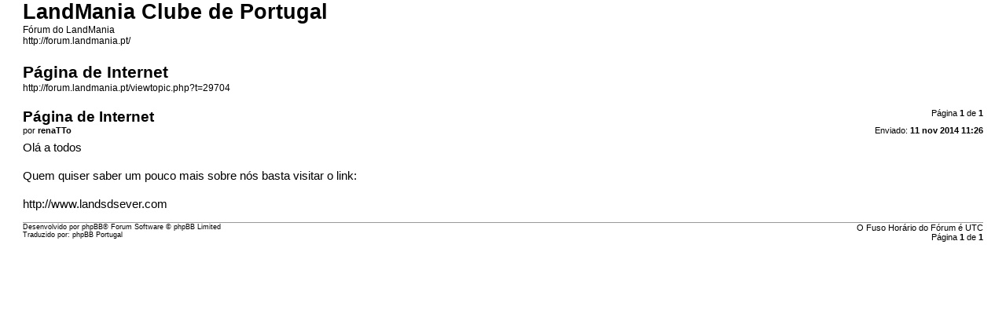

--- FILE ---
content_type: text/html; charset=UTF-8
request_url: http://forum.landmania.pt/viewtopic.php?t=29704&sid=693c3b44b67ce49862e6d31f3ad5d564&view=print
body_size: 853
content:
<!DOCTYPE html>
<html dir="ltr" lang="pt">
<head>
<meta charset="utf-8" />
<meta http-equiv="X-UA-Compatible" content="IE=edge">
<meta name="robots" content="noindex" />

<title>LandMania Clube de Portugal &bull; Página de Internet</title>

<link href="./styles/Green-Style/theme/print.css" rel="stylesheet">
<link href="./styles/Green-Style/theme/bidi.css" rel="stylesheet">
</head>
<body id="phpbb" class="ltr">
<div id="wrap" class="wrap">
	<a id="top" class="top-anchor" accesskey="t"></a>

	<div id="page-header">
		<h1>LandMania Clube de Portugal</h1>
		<p>Fórum do LandMania<br /><a href="http://forum.landmania.pt/">http://forum.landmania.pt/</a></p>

		<h2>Página de Internet</h2>
		<p><a href="http://forum.landmania.pt/viewtopic.php?t=29704">http://forum.landmania.pt/viewtopic.php?t=29704</a></p>
	</div>

	<div id="page-body" class="page-body">
		<div class="page-number">Página <strong>1</strong> de <strong>1</strong></div>
					<div class="post">
				<h3>Página de Internet</h3>
				<div class="date">Enviado: <strong>11 nov 2014 11:26</strong></div>
				<div class="author">por <strong>renaTTo</strong></div>
				<div class="content">Olá a todos<br>
<br>
Quem quiser saber um pouco mais sobre nós basta visitar o link:<br>
<br>
<a href="http://www.landsdsever.com" class="postlink">http://www.landsdsever.com</a></div>
			</div>
			<hr />
			</div>

	<div id="page-footer" class="page-footer">
		<div class="page-number">O Fuso Horário do Fórum é <span title="Europa/Lisbon">UTC</span><br />Página <strong>1</strong> de <strong>1</strong></div>
			<div class="copyright">
				<p>Desenvolvido por <a href="https://www.phpbb.com/">phpBB</a>&reg; Forum Software &copy; phpBB Limited
				</p>
								<p>Traduzido por: <a href="http://www.phpbb-pt.com">phpBB Portugal</a>
				</p>
							</div>
	</div>
</div>

</body>
</html>
